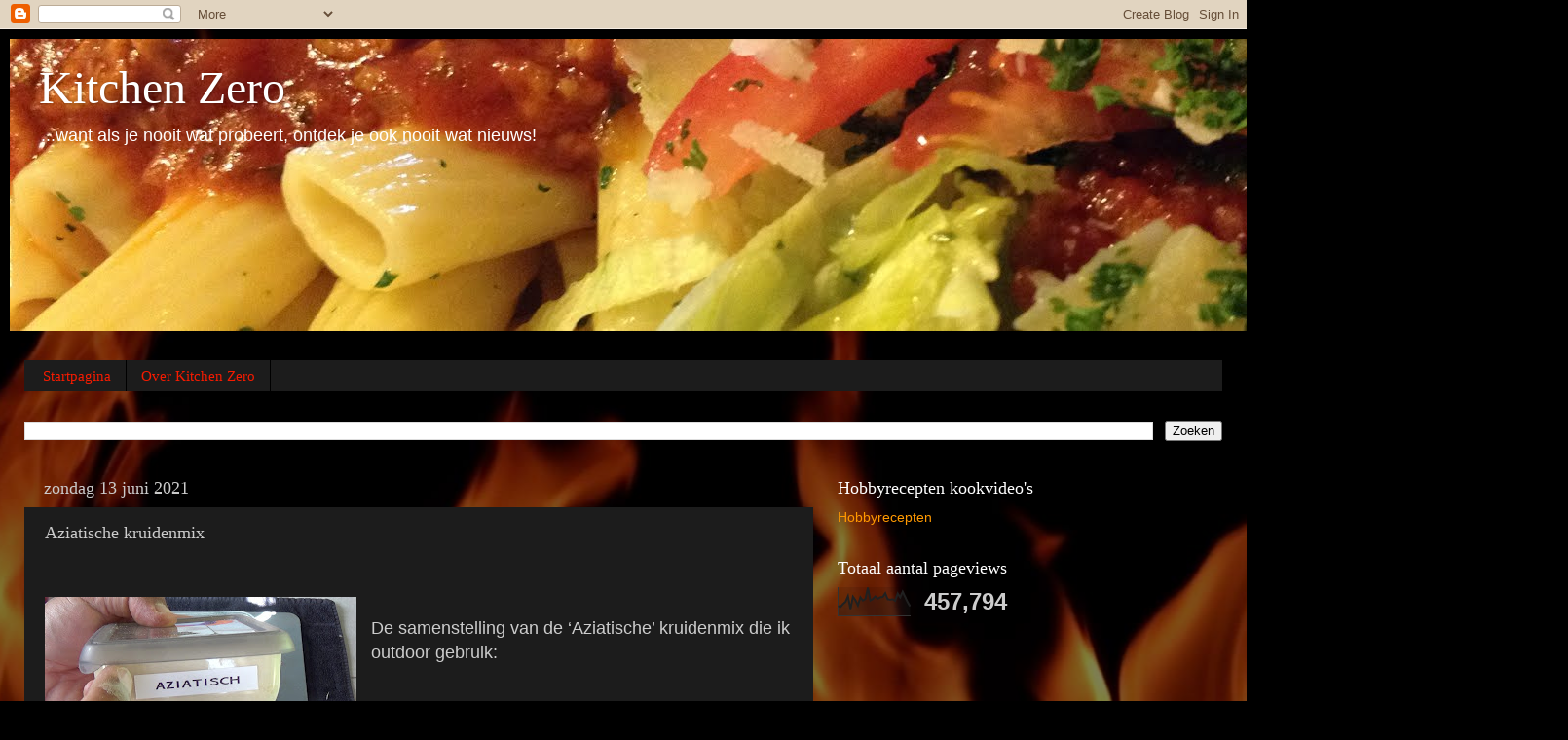

--- FILE ---
content_type: text/html; charset=UTF-8
request_url: https://makkelijkkoken.blogspot.com/b/stats?style=BLACK_TRANSPARENT&timeRange=ALL_TIME&token=APq4FmCYDYxKimCZBWNKMG_-lxihMpc7nLluzO9HPy0wdW5vAeZWiF2ZnD7eW9wtPA7N1452jHGsXq_XymqhLPbdrolZ1vXtNg
body_size: -11
content:
{"total":457794,"sparklineOptions":{"backgroundColor":{"fillOpacity":0.1,"fill":"#000000"},"series":[{"areaOpacity":0.3,"color":"#202020"}]},"sparklineData":[[0,34],[1,31],[2,41],[3,48],[4,68],[5,23],[6,66],[7,54],[8,36],[9,64],[10,53],[11,58],[12,97],[13,53],[14,58],[15,67],[16,59],[17,64],[18,65],[19,78],[20,57],[21,56],[22,57],[23,52],[24,77],[25,64],[26,83],[27,65],[28,47],[29,33]],"nextTickMs":720000}

--- FILE ---
content_type: text/html; charset=utf-8
request_url: https://www.google.com/recaptcha/api2/aframe
body_size: 268
content:
<!DOCTYPE HTML><html><head><meta http-equiv="content-type" content="text/html; charset=UTF-8"></head><body><script nonce="Wi3QUKQZacmCQm9QwWpuZw">/** Anti-fraud and anti-abuse applications only. See google.com/recaptcha */ try{var clients={'sodar':'https://pagead2.googlesyndication.com/pagead/sodar?'};window.addEventListener("message",function(a){try{if(a.source===window.parent){var b=JSON.parse(a.data);var c=clients[b['id']];if(c){var d=document.createElement('img');d.src=c+b['params']+'&rc='+(localStorage.getItem("rc::a")?sessionStorage.getItem("rc::b"):"");window.document.body.appendChild(d);sessionStorage.setItem("rc::e",parseInt(sessionStorage.getItem("rc::e")||0)+1);localStorage.setItem("rc::h",'1769353190446');}}}catch(b){}});window.parent.postMessage("_grecaptcha_ready", "*");}catch(b){}</script></body></html>